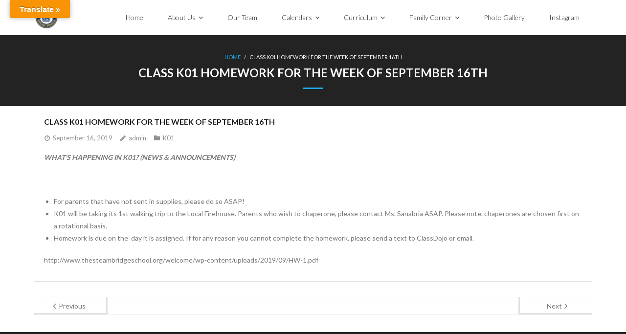

--- FILE ---
content_type: text/html; charset=UTF-8
request_url: https://www.thesteambridgeschool.org/class-k01-homework-for-the-week-of-september-16th/
body_size: 12176
content:
<!DOCTYPE html>

<html lang="en-US">
<head>
<meta charset="UTF-8" />
<meta name="viewport" content="width=device-width" />
<link rel="profile" href="//gmpg.org/xfn/11" />
<link rel="pingback" href="" />

<title>Class K01 Homework for the week of September 16th &#8211; Full STEAM ahead over the Bridge to Success</title>
<meta name='robots' content='max-image-preview:large' />
<link rel='dns-prefetch' href='//translate.google.com' />
<link rel='dns-prefetch' href='//fonts.googleapis.com' />
<link rel="alternate" type="text/calendar" title="Full STEAM ahead over the Bridge to Success &raquo; iCal Feed" href="https://www.thesteambridgeschool.org/events/?ical=1" />
<script type="text/javascript">
/* <![CDATA[ */
window._wpemojiSettings = {"baseUrl":"https:\/\/s.w.org\/images\/core\/emoji\/14.0.0\/72x72\/","ext":".png","svgUrl":"https:\/\/s.w.org\/images\/core\/emoji\/14.0.0\/svg\/","svgExt":".svg","source":{"concatemoji":"https:\/\/www.thesteambridgeschool.org\/wp-includes\/js\/wp-emoji-release.min.js?ver=6.4.3"}};
/*! This file is auto-generated */
!function(i,n){var o,s,e;function c(e){try{var t={supportTests:e,timestamp:(new Date).valueOf()};sessionStorage.setItem(o,JSON.stringify(t))}catch(e){}}function p(e,t,n){e.clearRect(0,0,e.canvas.width,e.canvas.height),e.fillText(t,0,0);var t=new Uint32Array(e.getImageData(0,0,e.canvas.width,e.canvas.height).data),r=(e.clearRect(0,0,e.canvas.width,e.canvas.height),e.fillText(n,0,0),new Uint32Array(e.getImageData(0,0,e.canvas.width,e.canvas.height).data));return t.every(function(e,t){return e===r[t]})}function u(e,t,n){switch(t){case"flag":return n(e,"\ud83c\udff3\ufe0f\u200d\u26a7\ufe0f","\ud83c\udff3\ufe0f\u200b\u26a7\ufe0f")?!1:!n(e,"\ud83c\uddfa\ud83c\uddf3","\ud83c\uddfa\u200b\ud83c\uddf3")&&!n(e,"\ud83c\udff4\udb40\udc67\udb40\udc62\udb40\udc65\udb40\udc6e\udb40\udc67\udb40\udc7f","\ud83c\udff4\u200b\udb40\udc67\u200b\udb40\udc62\u200b\udb40\udc65\u200b\udb40\udc6e\u200b\udb40\udc67\u200b\udb40\udc7f");case"emoji":return!n(e,"\ud83e\udef1\ud83c\udffb\u200d\ud83e\udef2\ud83c\udfff","\ud83e\udef1\ud83c\udffb\u200b\ud83e\udef2\ud83c\udfff")}return!1}function f(e,t,n){var r="undefined"!=typeof WorkerGlobalScope&&self instanceof WorkerGlobalScope?new OffscreenCanvas(300,150):i.createElement("canvas"),a=r.getContext("2d",{willReadFrequently:!0}),o=(a.textBaseline="top",a.font="600 32px Arial",{});return e.forEach(function(e){o[e]=t(a,e,n)}),o}function t(e){var t=i.createElement("script");t.src=e,t.defer=!0,i.head.appendChild(t)}"undefined"!=typeof Promise&&(o="wpEmojiSettingsSupports",s=["flag","emoji"],n.supports={everything:!0,everythingExceptFlag:!0},e=new Promise(function(e){i.addEventListener("DOMContentLoaded",e,{once:!0})}),new Promise(function(t){var n=function(){try{var e=JSON.parse(sessionStorage.getItem(o));if("object"==typeof e&&"number"==typeof e.timestamp&&(new Date).valueOf()<e.timestamp+604800&&"object"==typeof e.supportTests)return e.supportTests}catch(e){}return null}();if(!n){if("undefined"!=typeof Worker&&"undefined"!=typeof OffscreenCanvas&&"undefined"!=typeof URL&&URL.createObjectURL&&"undefined"!=typeof Blob)try{var e="postMessage("+f.toString()+"("+[JSON.stringify(s),u.toString(),p.toString()].join(",")+"));",r=new Blob([e],{type:"text/javascript"}),a=new Worker(URL.createObjectURL(r),{name:"wpTestEmojiSupports"});return void(a.onmessage=function(e){c(n=e.data),a.terminate(),t(n)})}catch(e){}c(n=f(s,u,p))}t(n)}).then(function(e){for(var t in e)n.supports[t]=e[t],n.supports.everything=n.supports.everything&&n.supports[t],"flag"!==t&&(n.supports.everythingExceptFlag=n.supports.everythingExceptFlag&&n.supports[t]);n.supports.everythingExceptFlag=n.supports.everythingExceptFlag&&!n.supports.flag,n.DOMReady=!1,n.readyCallback=function(){n.DOMReady=!0}}).then(function(){return e}).then(function(){var e;n.supports.everything||(n.readyCallback(),(e=n.source||{}).concatemoji?t(e.concatemoji):e.wpemoji&&e.twemoji&&(t(e.twemoji),t(e.wpemoji)))}))}((window,document),window._wpemojiSettings);
/* ]]> */
</script>
<link rel='stylesheet' id='pt-cv-public-style-css' href='https://www.thesteambridgeschool.org/wp-content/plugins/content-views-query-and-display-post-page/public/assets/css/cv.css?ver=4.1' type='text/css' media='all' />
<link rel='stylesheet' id='sbi_styles-css' href='https://www.thesteambridgeschool.org/wp-content/plugins/instagram-feed/css/sbi-styles.min.css?ver=6.9.0' type='text/css' media='all' />
<style id='wp-emoji-styles-inline-css' type='text/css'>

	img.wp-smiley, img.emoji {
		display: inline !important;
		border: none !important;
		box-shadow: none !important;
		height: 1em !important;
		width: 1em !important;
		margin: 0 0.07em !important;
		vertical-align: -0.1em !important;
		background: none !important;
		padding: 0 !important;
	}
</style>
<link rel='stylesheet' id='wp-block-library-css' href='https://www.thesteambridgeschool.org/wp-includes/css/dist/block-library/style.min.css?ver=6.4.3' type='text/css' media='all' />
<style id='classic-theme-styles-inline-css' type='text/css'>
/*! This file is auto-generated */
.wp-block-button__link{color:#fff;background-color:#32373c;border-radius:9999px;box-shadow:none;text-decoration:none;padding:calc(.667em + 2px) calc(1.333em + 2px);font-size:1.125em}.wp-block-file__button{background:#32373c;color:#fff;text-decoration:none}
</style>
<style id='global-styles-inline-css' type='text/css'>
body{--wp--preset--color--black: #000000;--wp--preset--color--cyan-bluish-gray: #abb8c3;--wp--preset--color--white: #ffffff;--wp--preset--color--pale-pink: #f78da7;--wp--preset--color--vivid-red: #cf2e2e;--wp--preset--color--luminous-vivid-orange: #ff6900;--wp--preset--color--luminous-vivid-amber: #fcb900;--wp--preset--color--light-green-cyan: #7bdcb5;--wp--preset--color--vivid-green-cyan: #00d084;--wp--preset--color--pale-cyan-blue: #8ed1fc;--wp--preset--color--vivid-cyan-blue: #0693e3;--wp--preset--color--vivid-purple: #9b51e0;--wp--preset--gradient--vivid-cyan-blue-to-vivid-purple: linear-gradient(135deg,rgba(6,147,227,1) 0%,rgb(155,81,224) 100%);--wp--preset--gradient--light-green-cyan-to-vivid-green-cyan: linear-gradient(135deg,rgb(122,220,180) 0%,rgb(0,208,130) 100%);--wp--preset--gradient--luminous-vivid-amber-to-luminous-vivid-orange: linear-gradient(135deg,rgba(252,185,0,1) 0%,rgba(255,105,0,1) 100%);--wp--preset--gradient--luminous-vivid-orange-to-vivid-red: linear-gradient(135deg,rgba(255,105,0,1) 0%,rgb(207,46,46) 100%);--wp--preset--gradient--very-light-gray-to-cyan-bluish-gray: linear-gradient(135deg,rgb(238,238,238) 0%,rgb(169,184,195) 100%);--wp--preset--gradient--cool-to-warm-spectrum: linear-gradient(135deg,rgb(74,234,220) 0%,rgb(151,120,209) 20%,rgb(207,42,186) 40%,rgb(238,44,130) 60%,rgb(251,105,98) 80%,rgb(254,248,76) 100%);--wp--preset--gradient--blush-light-purple: linear-gradient(135deg,rgb(255,206,236) 0%,rgb(152,150,240) 100%);--wp--preset--gradient--blush-bordeaux: linear-gradient(135deg,rgb(254,205,165) 0%,rgb(254,45,45) 50%,rgb(107,0,62) 100%);--wp--preset--gradient--luminous-dusk: linear-gradient(135deg,rgb(255,203,112) 0%,rgb(199,81,192) 50%,rgb(65,88,208) 100%);--wp--preset--gradient--pale-ocean: linear-gradient(135deg,rgb(255,245,203) 0%,rgb(182,227,212) 50%,rgb(51,167,181) 100%);--wp--preset--gradient--electric-grass: linear-gradient(135deg,rgb(202,248,128) 0%,rgb(113,206,126) 100%);--wp--preset--gradient--midnight: linear-gradient(135deg,rgb(2,3,129) 0%,rgb(40,116,252) 100%);--wp--preset--font-size--small: 13px;--wp--preset--font-size--medium: 20px;--wp--preset--font-size--large: 36px;--wp--preset--font-size--x-large: 42px;--wp--preset--spacing--20: 0.44rem;--wp--preset--spacing--30: 0.67rem;--wp--preset--spacing--40: 1rem;--wp--preset--spacing--50: 1.5rem;--wp--preset--spacing--60: 2.25rem;--wp--preset--spacing--70: 3.38rem;--wp--preset--spacing--80: 5.06rem;--wp--preset--shadow--natural: 6px 6px 9px rgba(0, 0, 0, 0.2);--wp--preset--shadow--deep: 12px 12px 50px rgba(0, 0, 0, 0.4);--wp--preset--shadow--sharp: 6px 6px 0px rgba(0, 0, 0, 0.2);--wp--preset--shadow--outlined: 6px 6px 0px -3px rgba(255, 255, 255, 1), 6px 6px rgba(0, 0, 0, 1);--wp--preset--shadow--crisp: 6px 6px 0px rgba(0, 0, 0, 1);}:where(.is-layout-flex){gap: 0.5em;}:where(.is-layout-grid){gap: 0.5em;}body .is-layout-flow > .alignleft{float: left;margin-inline-start: 0;margin-inline-end: 2em;}body .is-layout-flow > .alignright{float: right;margin-inline-start: 2em;margin-inline-end: 0;}body .is-layout-flow > .aligncenter{margin-left: auto !important;margin-right: auto !important;}body .is-layout-constrained > .alignleft{float: left;margin-inline-start: 0;margin-inline-end: 2em;}body .is-layout-constrained > .alignright{float: right;margin-inline-start: 2em;margin-inline-end: 0;}body .is-layout-constrained > .aligncenter{margin-left: auto !important;margin-right: auto !important;}body .is-layout-constrained > :where(:not(.alignleft):not(.alignright):not(.alignfull)){max-width: var(--wp--style--global--content-size);margin-left: auto !important;margin-right: auto !important;}body .is-layout-constrained > .alignwide{max-width: var(--wp--style--global--wide-size);}body .is-layout-flex{display: flex;}body .is-layout-flex{flex-wrap: wrap;align-items: center;}body .is-layout-flex > *{margin: 0;}body .is-layout-grid{display: grid;}body .is-layout-grid > *{margin: 0;}:where(.wp-block-columns.is-layout-flex){gap: 2em;}:where(.wp-block-columns.is-layout-grid){gap: 2em;}:where(.wp-block-post-template.is-layout-flex){gap: 1.25em;}:where(.wp-block-post-template.is-layout-grid){gap: 1.25em;}.has-black-color{color: var(--wp--preset--color--black) !important;}.has-cyan-bluish-gray-color{color: var(--wp--preset--color--cyan-bluish-gray) !important;}.has-white-color{color: var(--wp--preset--color--white) !important;}.has-pale-pink-color{color: var(--wp--preset--color--pale-pink) !important;}.has-vivid-red-color{color: var(--wp--preset--color--vivid-red) !important;}.has-luminous-vivid-orange-color{color: var(--wp--preset--color--luminous-vivid-orange) !important;}.has-luminous-vivid-amber-color{color: var(--wp--preset--color--luminous-vivid-amber) !important;}.has-light-green-cyan-color{color: var(--wp--preset--color--light-green-cyan) !important;}.has-vivid-green-cyan-color{color: var(--wp--preset--color--vivid-green-cyan) !important;}.has-pale-cyan-blue-color{color: var(--wp--preset--color--pale-cyan-blue) !important;}.has-vivid-cyan-blue-color{color: var(--wp--preset--color--vivid-cyan-blue) !important;}.has-vivid-purple-color{color: var(--wp--preset--color--vivid-purple) !important;}.has-black-background-color{background-color: var(--wp--preset--color--black) !important;}.has-cyan-bluish-gray-background-color{background-color: var(--wp--preset--color--cyan-bluish-gray) !important;}.has-white-background-color{background-color: var(--wp--preset--color--white) !important;}.has-pale-pink-background-color{background-color: var(--wp--preset--color--pale-pink) !important;}.has-vivid-red-background-color{background-color: var(--wp--preset--color--vivid-red) !important;}.has-luminous-vivid-orange-background-color{background-color: var(--wp--preset--color--luminous-vivid-orange) !important;}.has-luminous-vivid-amber-background-color{background-color: var(--wp--preset--color--luminous-vivid-amber) !important;}.has-light-green-cyan-background-color{background-color: var(--wp--preset--color--light-green-cyan) !important;}.has-vivid-green-cyan-background-color{background-color: var(--wp--preset--color--vivid-green-cyan) !important;}.has-pale-cyan-blue-background-color{background-color: var(--wp--preset--color--pale-cyan-blue) !important;}.has-vivid-cyan-blue-background-color{background-color: var(--wp--preset--color--vivid-cyan-blue) !important;}.has-vivid-purple-background-color{background-color: var(--wp--preset--color--vivid-purple) !important;}.has-black-border-color{border-color: var(--wp--preset--color--black) !important;}.has-cyan-bluish-gray-border-color{border-color: var(--wp--preset--color--cyan-bluish-gray) !important;}.has-white-border-color{border-color: var(--wp--preset--color--white) !important;}.has-pale-pink-border-color{border-color: var(--wp--preset--color--pale-pink) !important;}.has-vivid-red-border-color{border-color: var(--wp--preset--color--vivid-red) !important;}.has-luminous-vivid-orange-border-color{border-color: var(--wp--preset--color--luminous-vivid-orange) !important;}.has-luminous-vivid-amber-border-color{border-color: var(--wp--preset--color--luminous-vivid-amber) !important;}.has-light-green-cyan-border-color{border-color: var(--wp--preset--color--light-green-cyan) !important;}.has-vivid-green-cyan-border-color{border-color: var(--wp--preset--color--vivid-green-cyan) !important;}.has-pale-cyan-blue-border-color{border-color: var(--wp--preset--color--pale-cyan-blue) !important;}.has-vivid-cyan-blue-border-color{border-color: var(--wp--preset--color--vivid-cyan-blue) !important;}.has-vivid-purple-border-color{border-color: var(--wp--preset--color--vivid-purple) !important;}.has-vivid-cyan-blue-to-vivid-purple-gradient-background{background: var(--wp--preset--gradient--vivid-cyan-blue-to-vivid-purple) !important;}.has-light-green-cyan-to-vivid-green-cyan-gradient-background{background: var(--wp--preset--gradient--light-green-cyan-to-vivid-green-cyan) !important;}.has-luminous-vivid-amber-to-luminous-vivid-orange-gradient-background{background: var(--wp--preset--gradient--luminous-vivid-amber-to-luminous-vivid-orange) !important;}.has-luminous-vivid-orange-to-vivid-red-gradient-background{background: var(--wp--preset--gradient--luminous-vivid-orange-to-vivid-red) !important;}.has-very-light-gray-to-cyan-bluish-gray-gradient-background{background: var(--wp--preset--gradient--very-light-gray-to-cyan-bluish-gray) !important;}.has-cool-to-warm-spectrum-gradient-background{background: var(--wp--preset--gradient--cool-to-warm-spectrum) !important;}.has-blush-light-purple-gradient-background{background: var(--wp--preset--gradient--blush-light-purple) !important;}.has-blush-bordeaux-gradient-background{background: var(--wp--preset--gradient--blush-bordeaux) !important;}.has-luminous-dusk-gradient-background{background: var(--wp--preset--gradient--luminous-dusk) !important;}.has-pale-ocean-gradient-background{background: var(--wp--preset--gradient--pale-ocean) !important;}.has-electric-grass-gradient-background{background: var(--wp--preset--gradient--electric-grass) !important;}.has-midnight-gradient-background{background: var(--wp--preset--gradient--midnight) !important;}.has-small-font-size{font-size: var(--wp--preset--font-size--small) !important;}.has-medium-font-size{font-size: var(--wp--preset--font-size--medium) !important;}.has-large-font-size{font-size: var(--wp--preset--font-size--large) !important;}.has-x-large-font-size{font-size: var(--wp--preset--font-size--x-large) !important;}
.wp-block-navigation a:where(:not(.wp-element-button)){color: inherit;}
:where(.wp-block-post-template.is-layout-flex){gap: 1.25em;}:where(.wp-block-post-template.is-layout-grid){gap: 1.25em;}
:where(.wp-block-columns.is-layout-flex){gap: 2em;}:where(.wp-block-columns.is-layout-grid){gap: 2em;}
.wp-block-pullquote{font-size: 1.5em;line-height: 1.6;}
</style>
<link rel='stylesheet' id='cvw-pb-animation-styles-css' href='https://www.thesteambridgeschool.org/wp-content/plugins/cvw-pb-animation/aos.css?ver=6.4.3' type='text/css' media='all' />
<link rel='stylesheet' id='finalTilesGallery_stylesheet-css' href='https://www.thesteambridgeschool.org/wp-content/plugins/final-tiles-grid-gallery-lite/scripts/ftg.css?ver=3.6.4' type='text/css' media='all' />
<link rel='stylesheet' id='fontawesome_stylesheet-css' href='https://www.thesteambridgeschool.org/wp-content/plugins/final-tiles-grid-gallery-lite/fonts/font-awesome/css/font-awesome.min.css?ver=6.4.3' type='text/css' media='all' />
<link rel='stylesheet' id='google-language-translator-css' href='https://www.thesteambridgeschool.org/wp-content/plugins/google-language-translator/css/style.css?ver=6.0.20' type='text/css' media='' />
<link rel='stylesheet' id='glt-toolbar-styles-css' href='https://www.thesteambridgeschool.org/wp-content/plugins/google-language-translator/css/toolbar.css?ver=6.0.20' type='text/css' media='' />
<link rel='stylesheet' id='wpsm_team_b-font-awesome-front-css' href='https://www.thesteambridgeschool.org/wp-content/plugins/team-builder/assets/css/font-awesome/css/font-awesome.min.css?ver=6.4.3' type='text/css' media='all' />
<link rel='stylesheet' id='wpsm_team_b_bootstrap-front-css' href='https://www.thesteambridgeschool.org/wp-content/plugins/team-builder/assets/css/bootstrap-front.css?ver=6.4.3' type='text/css' media='all' />
<link rel='stylesheet' id='wpsm_team_b_team-css' href='https://www.thesteambridgeschool.org/wp-content/plugins/team-builder/assets/css/team.css?ver=6.4.3' type='text/css' media='all' />
<link rel='stylesheet' id='wpsm_team_b_owl_carousel_min_css-css' href='https://www.thesteambridgeschool.org/wp-content/plugins/team-builder/assets/css/owl.carousel.min.css?ver=6.4.3' type='text/css' media='all' />
<link rel='stylesheet' id='thinkup-google-fonts-css' href='//fonts.googleapis.com/css?family=Lato%3A300%2C400%2C600%2C700&#038;subset=latin%2Clatin-ext' type='text/css' media='all' />
<link rel='stylesheet' id='prettyPhoto-css' href='https://www.thesteambridgeschool.org/wp-content/themes/melos/lib/extentions/prettyPhoto/css/prettyPhoto.css?ver=3.1.6' type='text/css' media='all' />
<link rel='stylesheet' id='thinkup-bootstrap-css' href='https://www.thesteambridgeschool.org/wp-content/themes/melos/lib/extentions/bootstrap/css/bootstrap.min.css?ver=2.3.2' type='text/css' media='all' />
<link rel='stylesheet' id='dashicons-css' href='https://www.thesteambridgeschool.org/wp-includes/css/dashicons.min.css?ver=6.4.3' type='text/css' media='all' />
<link rel='stylesheet' id='font-awesome-css' href='https://www.thesteambridgeschool.org/wp-content/themes/melos/lib/extentions/font-awesome/css/font-awesome.min.css?ver=4.7.0' type='text/css' media='all' />
<link rel='stylesheet' id='thinkup-shortcodes-css' href='https://www.thesteambridgeschool.org/wp-content/themes/melos/styles/style-shortcodes.css?ver=1.3.12' type='text/css' media='all' />
<link rel='stylesheet' id='thinkup-style-css' href='https://www.thesteambridgeschool.org/wp-content/themes/melos/style.css?ver=1.3.12' type='text/css' media='all' />
<link rel='stylesheet' id='thinkup-responsive-css' href='https://www.thesteambridgeschool.org/wp-content/themes/melos/styles/style-responsive.css?ver=1.3.12' type='text/css' media='all' />
<script type="text/javascript" src="https://www.thesteambridgeschool.org/wp-includes/js/jquery/jquery.min.js?ver=3.7.1" id="jquery-core-js"></script>
<script type="text/javascript" src="https://www.thesteambridgeschool.org/wp-includes/js/jquery/jquery-migrate.min.js?ver=3.4.1" id="jquery-migrate-js"></script>
<script type="text/javascript" src="https://www.thesteambridgeschool.org/wp-content/plugins/team-builder/assets/js/owl.carousel.min.js?ver=6.4.3" id="wpsm_team_b_owl_carousel_min_js-js"></script>
<link rel="https://api.w.org/" href="https://www.thesteambridgeschool.org/wp-json/" /><link rel="alternate" type="application/json" href="https://www.thesteambridgeschool.org/wp-json/wp/v2/posts/2364" /><meta name="generator" content="WordPress 6.4.3" />
<link rel="canonical" href="https://www.thesteambridgeschool.org/class-k01-homework-for-the-week-of-september-16th/" />
<link rel='shortlink' href='https://www.thesteambridgeschool.org/?p=2364' />
<link rel="alternate" type="application/json+oembed" href="https://www.thesteambridgeschool.org/wp-json/oembed/1.0/embed?url=https%3A%2F%2Fwww.thesteambridgeschool.org%2Fclass-k01-homework-for-the-week-of-september-16th%2F" />
<link rel="alternate" type="text/xml+oembed" href="https://www.thesteambridgeschool.org/wp-json/oembed/1.0/embed?url=https%3A%2F%2Fwww.thesteambridgeschool.org%2Fclass-k01-homework-for-the-week-of-september-16th%2F&#038;format=xml" />
<style>p.hello{font-size:12px;color:darkgray;}#google_language_translator,#flags{text-align:left;}#google_language_translator{clear:both;}#flags{width:165px;}#flags a{display:inline-block;margin-right:2px;}#google_language_translator{width:auto!important;}div.skiptranslate.goog-te-gadget{display:inline!important;}.goog-tooltip{display: none!important;}.goog-tooltip:hover{display: none!important;}.goog-text-highlight{background-color:transparent!important;border:none!important;box-shadow:none!important;}#google_language_translator select.goog-te-combo{color:#32373c;}#google_language_translator{color:transparent;}body{top:0px!important;}#goog-gt-{display:none!important;}font font{background-color:transparent!important;box-shadow:none!important;position:initial!important;}#glt-translate-trigger{bottom:auto;top:0;left:20px;right:auto;}.tool-container.tool-top{top:50px!important;bottom:auto!important;}.tool-container.tool-top .arrow{border-color:transparent transparent #d0cbcb;top:-14px;}#glt-translate-trigger > span{color:#ffffff;}#glt-translate-trigger{background:#f89406;}.goog-te-gadget .goog-te-combo{width:100%;}</style>			<!-- DO NOT COPY THIS SNIPPET! Start of Page Analytics Tracking for HubSpot WordPress plugin v11.3.6-->
			<script class="hsq-set-content-id" data-content-id="blog-post">
				var _hsq = _hsq || [];
				_hsq.push(["setContentType", "blog-post"]);
			</script>
			<!-- DO NOT COPY THIS SNIPPET! End of Page Analytics Tracking for HubSpot WordPress plugin -->
			<meta name="tec-api-version" content="v1"><meta name="tec-api-origin" content="https://www.thesteambridgeschool.org"><link rel="alternate" href="https://www.thesteambridgeschool.org/wp-json/tribe/events/v1/" /><link href='//fonts.googleapis.com/css?family=Playfair+Display:400,700,900|Lora:400,700|Open+Sans:400,300,700|Oswald:700,300|Roboto:400,700,300|Signika:400,700,300' rel='stylesheet' type='text/css'><link rel="icon" href="https://www.thesteambridgeschool.org/wp-content/uploads/2025/07/cropped-Screenshot-2025-07-07-at-11.47.25 AM-1-32x32.png" sizes="32x32" />
<link rel="icon" href="https://www.thesteambridgeschool.org/wp-content/uploads/2025/07/cropped-Screenshot-2025-07-07-at-11.47.25 AM-1-192x192.png" sizes="192x192" />
<link rel="apple-touch-icon" href="https://www.thesteambridgeschool.org/wp-content/uploads/2025/07/cropped-Screenshot-2025-07-07-at-11.47.25 AM-1-180x180.png" />
<meta name="msapplication-TileImage" content="https://www.thesteambridgeschool.org/wp-content/uploads/2025/07/cropped-Screenshot-2025-07-07-at-11.47.25 AM-1-270x270.png" />
		<style type="text/css" id="wp-custom-css">
			#body-core {
background: #fff;
min-width: 320px;
}

#body-core #main-core > article {
background: #FFF;
border-bottom: 3px solid #e2e2e2;
padding: 0px;
margin-bottom: 30px;
}

#header .menu > li.menu-hover > a, #header .menu > li.current_page_item > a, #header .menu > li.current-menu-item > a, #header .menu > li.current-menu-ancestor > a, #header .menu > li > a:hover, #header-sticky .menu > li.menu-hover > a, #header-sticky .menu > li.current_page_item > a, #header-sticky .menu > li.current-menu-item > a, #header-sticky .menu > li.current-menu-ancestor > a, #header-sticky .menu > li > a:hover {
color: #333;
background: #fff;
border-top: 2px solid #545;
}

#content {
clear: both;
margin: 0;
padding: 0px 10px;
}

a{
	color:#666;
	
}

.pt-cv-view .pt-cv-ifield {
    margin-bottom: 0!important;
    color: #fff;
}

#sb_instagram .sb_instagram_header .sbi_header_text.sbi_no_bio h3 {
    padding-top: 9px!important;
    color: #fff;
}

.event-list .startdate, .event-list .enddate {
    text-align: center;
    width: 3.2em;
    border-radius: 5px;
    color: #000;
    background-color:#dee;
}
.pt-cv-wrapper .btn-success {
    color: #fff;
    background-color: #132A13;
    border-color: #132A13;
}

#content a {
    text-decoration: none;
}		</style>
		</head>

<body class="post-template-default single single-post postid-2364 single-format-standard wp-custom-logo tribe-no-js layout-sidebar-none layout-responsive pre-header-style1 header-style1">
<div id="body-core" class="hfeed site">

	<a class="skip-link screen-reader-text" href="#content">Skip to content</a>
	<!-- .skip-link -->

	<header>
	<div id="site-header">

			
		<div id="pre-header">
		<div class="wrap-safari">
		<div id="pre-header-core" class="main-navigation">
  
			
			
			
		</div>
		</div>
		</div>
		<!-- #pre-header -->

				<div id="header">
		<div id="header-core">

			
			<div id="logo">
			<a href="https://www.thesteambridgeschool.org/" class="custom-logo-link" rel="home"><img width="206" height="204" src="https://www.thesteambridgeschool.org/wp-content/uploads/2025/12/thumbnail_new-emblem.png" class="custom-logo" alt="Full STEAM ahead over the Bridge to Success" decoding="async" srcset="https://www.thesteambridgeschool.org/wp-content/uploads/2025/12/thumbnail_new-emblem.png 206w, https://www.thesteambridgeschool.org/wp-content/uploads/2025/12/thumbnail_new-emblem-150x150.png 150w, https://www.thesteambridgeschool.org/wp-content/uploads/2025/12/thumbnail_new-emblem-120x120.png 120w, https://www.thesteambridgeschool.org/wp-content/uploads/2025/12/thumbnail_new-emblem-105x105.png 105w" sizes="(max-width: 206px) 100vw, 206px" /></a>			</div>

			
			<div id="header-links" class="main-navigation">
			<div id="header-links-inner" class="header-links">

				<ul id="menu-main" class="menu"><li id="menu-item-20" class="menu-item menu-item-type-post_type menu-item-object-page menu-item-home"><a href="https://www.thesteambridgeschool.org/"><span>Home</span></a></li>
<li id="menu-item-219" class="menu-item menu-item-type-post_type menu-item-object-page menu-item-has-children"><a href="https://www.thesteambridgeschool.org/about/"><span>About Us</span></a>
<ul class="sub-menu">
	<li id="menu-item-114" class="menu-item menu-item-type-post_type menu-item-object-page"><a href="https://www.thesteambridgeschool.org/contact-us/">Contact Us</a></li>
</ul>
</li>
<li id="menu-item-3528" class="menu-item menu-item-type-post_type menu-item-object-page"><a href="https://www.thesteambridgeschool.org/our-team/"><span>Our Team</span></a></li>
<li id="menu-item-3503" class="menu-item menu-item-type-custom menu-item-object-custom menu-item-has-children"><a href="#"><span>Calendars</span></a>
<ul class="sub-menu">
	<li id="menu-item-108" class="menu-item menu-item-type-post_type menu-item-object-page"><a href="https://www.thesteambridgeschool.org/nyc-calendar/">NYC Calendar</a></li>
	<li id="menu-item-2974" class="menu-item menu-item-type-custom menu-item-object-custom"><a target="_blank" href="#">School Calendar</a></li>
</ul>
</li>
<li id="menu-item-3502" class="menu-item menu-item-type-custom menu-item-object-custom menu-item-has-children"><a href="#"><span>Curriculum</span></a>
<ul class="sub-menu">
	<li id="menu-item-3535" class="menu-item menu-item-type-post_type menu-item-object-page"><a href="https://www.thesteambridgeschool.org/specials/">Specials</a></li>
	<li id="menu-item-3536" class="menu-item menu-item-type-post_type menu-item-object-page"><a href="https://www.thesteambridgeschool.org/math/">Math</a></li>
	<li id="menu-item-3537" class="menu-item menu-item-type-post_type menu-item-object-page"><a href="https://www.thesteambridgeschool.org/ela/">ELA</a></li>
</ul>
</li>
<li id="menu-item-21" class="menu-item menu-item-type-post_type menu-item-object-page menu-item-has-children"><a href="https://www.thesteambridgeschool.org/parent/"><span>Family Corner</span></a>
<ul class="sub-menu">
	<li id="menu-item-3676" class="menu-item menu-item-type-post_type menu-item-object-page"><a href="https://www.thesteambridgeschool.org/family-handbook/">Family Handbook</a></li>
	<li id="menu-item-3566" class="menu-item menu-item-type-custom menu-item-object-custom"><a href="#">Parent Coordinators Corner</a></li>
	<li id="menu-item-3581" class="menu-item menu-item-type-post_type menu-item-object-page"><a href="https://www.thesteambridgeschool.org/school-leadership-team/">SLT</a></li>
	<li id="menu-item-2826" class="menu-item menu-item-type-custom menu-item-object-custom menu-item-has-children"><a href="#">Submit a ticket</a>
	<ul class="sub-menu">
		<li id="menu-item-2948" class="menu-item menu-item-type-post_type menu-item-object-page"><a href="https://www.thesteambridgeschool.org/parent-helpdesk/">Parent Helpdesk</a></li>
		<li id="menu-item-2947" class="menu-item menu-item-type-post_type menu-item-object-page"><a href="https://www.thesteambridgeschool.org/staff-ticket-system/">Staff Ticket System</a></li>
	</ul>
</li>
	<li id="menu-item-3350" class="menu-item menu-item-type-custom menu-item-object-custom menu-item-has-children"><a href="https://drive.google.com/drive/folders/1yQOZU1pxa7d0SdKaMiV8fUHq9V2_Kywx?usp=sharing">Resource Folder</a>
	<ul class="sub-menu">
		<li id="menu-item-3106" class="menu-item menu-item-type-custom menu-item-object-custom"><a href="https://sites.google.com/schools.nyc.gov/resourceguide/home?authuser=2">Parent Resource Guide</a></li>
		<li id="menu-item-2920" class="menu-item menu-item-type-custom menu-item-object-custom"><a href="https://www.foodbanknyc.org/get-help/">Food Bank</a></li>
		<li id="menu-item-2918" class="menu-item menu-item-type-custom menu-item-object-custom"><a href="https://www.unlocal.org/wp-content/uploads/2020/03/1.-Food-Resources-5-boroughs.pdf">Food Pantry 1</a></li>
		<li id="menu-item-2919" class="menu-item menu-item-type-custom menu-item-object-custom"><a href="https://www.foodpantries.org/">Food Panty 2</a></li>
	</ul>
</li>
	<li id="menu-item-170" class="menu-item menu-item-type-post_type menu-item-object-page menu-item-has-children"><a href="https://www.thesteambridgeschool.org/helpful-websites/">Helpful Websites</a>
	<ul class="sub-menu">
		<li id="menu-item-2637" class="menu-item menu-item-type-custom menu-item-object-custom"><a href="https://idpcloud.nycenet.edu/usc/applications">TeachHub</a></li>
	</ul>
</li>
	<li id="menu-item-3341" class="menu-item menu-item-type-custom menu-item-object-custom menu-item-has-children"><a href="#">Policies</a>
	<ul class="sub-menu">
		<li id="menu-item-3675" class="menu-item menu-item-type-post_type menu-item-object-page"><a href="https://www.thesteambridgeschool.org/attendance-policy/">Attendance Policy</a></li>
		<li id="menu-item-3111" class="menu-item menu-item-type-post_type menu-item-object-page"><a href="https://www.thesteambridgeschool.org/grading-policy/">Grading Policy</a></li>
		<li id="menu-item-3342" class="menu-item menu-item-type-post_type menu-item-object-page"><a href="https://www.thesteambridgeschool.org/inclusion-policy/">Inclusion Policy</a></li>
	</ul>
</li>
</ul>
</li>
<li id="menu-item-3570" class="menu-item menu-item-type-post_type menu-item-object-page"><a href="https://www.thesteambridgeschool.org/photo-gallery/"><span>Photo Gallery</span></a></li>
<li id="menu-item-3519" class="menu-item menu-item-type-custom menu-item-object-custom"><a href="https://www.instagram.com/ps481/"><span>Instagram</span></a></li>
</ul>				
				
			</div>
			</div>
			<!-- #header-links .main-navigation -->
 	
			<div id="header-nav"><a class="btn-navbar collapsed" data-toggle="collapse" data-target=".nav-collapse" tabindex="0"><span class="icon-bar"></span><span class="icon-bar"></span><span class="icon-bar"></span></a></div>
		</div>
		</div>
		<!-- #header -->

		<div id="header-responsive"><div id="header-responsive-inner" class="responsive-links nav-collapse collapse"><ul id="menu-main-1" class=""><li id="res-menu-item-20" class="menu-item menu-item-type-post_type menu-item-object-page menu-item-home"><a href="https://www.thesteambridgeschool.org/"><span>Home</span></a></li>
<li id="res-menu-item-219" class="menu-item menu-item-type-post_type menu-item-object-page menu-item-has-children"><a href="https://www.thesteambridgeschool.org/about/"><span>About Us</span></a>
<ul class="sub-menu">
	<li id="res-menu-item-114" class="menu-item menu-item-type-post_type menu-item-object-page"><a href="https://www.thesteambridgeschool.org/contact-us/">&#45; Contact Us</a></li>
</ul>
</li>
<li id="res-menu-item-3528" class="menu-item menu-item-type-post_type menu-item-object-page"><a href="https://www.thesteambridgeschool.org/our-team/"><span>Our Team</span></a></li>
<li id="res-menu-item-3503" class="menu-item menu-item-type-custom menu-item-object-custom menu-item-has-children"><a href="#"><span>Calendars</span></a>
<ul class="sub-menu">
	<li id="res-menu-item-108" class="menu-item menu-item-type-post_type menu-item-object-page"><a href="https://www.thesteambridgeschool.org/nyc-calendar/">&#45; NYC Calendar</a></li>
	<li id="res-menu-item-2974" class="menu-item menu-item-type-custom menu-item-object-custom"><a target="_blank" href="#">&#45; School Calendar</a></li>
</ul>
</li>
<li id="res-menu-item-3502" class="menu-item menu-item-type-custom menu-item-object-custom menu-item-has-children"><a href="#"><span>Curriculum</span></a>
<ul class="sub-menu">
	<li id="res-menu-item-3535" class="menu-item menu-item-type-post_type menu-item-object-page"><a href="https://www.thesteambridgeschool.org/specials/">&#45; Specials</a></li>
	<li id="res-menu-item-3536" class="menu-item menu-item-type-post_type menu-item-object-page"><a href="https://www.thesteambridgeschool.org/math/">&#45; Math</a></li>
	<li id="res-menu-item-3537" class="menu-item menu-item-type-post_type menu-item-object-page"><a href="https://www.thesteambridgeschool.org/ela/">&#45; ELA</a></li>
</ul>
</li>
<li id="res-menu-item-21" class="menu-item menu-item-type-post_type menu-item-object-page menu-item-has-children"><a href="https://www.thesteambridgeschool.org/parent/"><span>Family Corner</span></a>
<ul class="sub-menu">
	<li id="res-menu-item-3676" class="menu-item menu-item-type-post_type menu-item-object-page"><a href="https://www.thesteambridgeschool.org/family-handbook/">&#45; Family Handbook</a></li>
	<li id="res-menu-item-3566" class="menu-item menu-item-type-custom menu-item-object-custom"><a href="#">&#45; Parent Coordinators Corner</a></li>
	<li id="res-menu-item-3581" class="menu-item menu-item-type-post_type menu-item-object-page"><a href="https://www.thesteambridgeschool.org/school-leadership-team/">&#45; SLT</a></li>
	<li id="res-menu-item-2826" class="menu-item menu-item-type-custom menu-item-object-custom menu-item-has-children"><a href="#">&#45; Submit a ticket</a>
	<ul class="sub-menu">
		<li id="res-menu-item-2948" class="menu-item menu-item-type-post_type menu-item-object-page"><a href="https://www.thesteambridgeschool.org/parent-helpdesk/">&#45; &#45; Parent Helpdesk</a></li>
		<li id="res-menu-item-2947" class="menu-item menu-item-type-post_type menu-item-object-page"><a href="https://www.thesteambridgeschool.org/staff-ticket-system/">&#45; &#45; Staff Ticket System</a></li>
	</ul>
</li>
	<li id="res-menu-item-3350" class="menu-item menu-item-type-custom menu-item-object-custom menu-item-has-children"><a href="https://drive.google.com/drive/folders/1yQOZU1pxa7d0SdKaMiV8fUHq9V2_Kywx?usp=sharing">&#45; Resource Folder</a>
	<ul class="sub-menu">
		<li id="res-menu-item-3106" class="menu-item menu-item-type-custom menu-item-object-custom"><a href="https://sites.google.com/schools.nyc.gov/resourceguide/home?authuser=2">&#45; &#45; Parent Resource Guide</a></li>
		<li id="res-menu-item-2920" class="menu-item menu-item-type-custom menu-item-object-custom"><a href="https://www.foodbanknyc.org/get-help/">&#45; &#45; Food Bank</a></li>
		<li id="res-menu-item-2918" class="menu-item menu-item-type-custom menu-item-object-custom"><a href="https://www.unlocal.org/wp-content/uploads/2020/03/1.-Food-Resources-5-boroughs.pdf">&#45; &#45; Food Pantry 1</a></li>
		<li id="res-menu-item-2919" class="menu-item menu-item-type-custom menu-item-object-custom"><a href="https://www.foodpantries.org/">&#45; &#45; Food Panty 2</a></li>
	</ul>
</li>
	<li id="res-menu-item-170" class="menu-item menu-item-type-post_type menu-item-object-page menu-item-has-children"><a href="https://www.thesteambridgeschool.org/helpful-websites/">&#45; Helpful Websites</a>
	<ul class="sub-menu">
		<li id="res-menu-item-2637" class="menu-item menu-item-type-custom menu-item-object-custom"><a href="https://idpcloud.nycenet.edu/usc/applications">&#45; &#45; TeachHub</a></li>
	</ul>
</li>
	<li id="res-menu-item-3341" class="menu-item menu-item-type-custom menu-item-object-custom menu-item-has-children"><a href="#">&#45; Policies</a>
	<ul class="sub-menu">
		<li id="res-menu-item-3675" class="menu-item menu-item-type-post_type menu-item-object-page"><a href="https://www.thesteambridgeschool.org/attendance-policy/">&#45; &#45; Attendance Policy</a></li>
		<li id="res-menu-item-3111" class="menu-item menu-item-type-post_type menu-item-object-page"><a href="https://www.thesteambridgeschool.org/grading-policy/">&#45; &#45; Grading Policy</a></li>
		<li id="res-menu-item-3342" class="menu-item menu-item-type-post_type menu-item-object-page"><a href="https://www.thesteambridgeschool.org/inclusion-policy/">&#45; &#45; Inclusion Policy</a></li>
	</ul>
</li>
</ul>
</li>
<li id="res-menu-item-3570" class="menu-item menu-item-type-post_type menu-item-object-page"><a href="https://www.thesteambridgeschool.org/photo-gallery/"><span>Photo Gallery</span></a></li>
<li id="res-menu-item-3519" class="menu-item menu-item-type-custom menu-item-object-custom"><a href="https://www.instagram.com/ps481/"><span>Instagram</span></a></li>
</ul></div></div>
		
		<div id="intro" class=""><div class="wrap-safari"><div id="intro-core"><div id="breadcrumbs"><div id="breadcrumbs-core"><a href="https://www.thesteambridgeschool.org/">Home</a><span class="delimiter"> / </span> Class K01 Homework for the week of September 16th</div></div><h1 class="page-title"><span>Class K01 Homework for the week of September 16th</span></h1></div></div></div>
		
		
		
	</div>


	</header>
	<!-- header -->

		
	<div id="content">
	<div id="content-core">

		<div id="main">
		<div id="main-core">
			
				
		<article id="post-2364" class="post-2364 post type-post status-publish format-standard hentry category-k01 format-nomedia">

				<header class="entry-header"><h3 class="post-title">Class K01 Homework for the week of September 16th</h3><div class="entry-meta"><span class="date"><a href="https://www.thesteambridgeschool.org/class-k01-homework-for-the-week-of-september-16th/" title="Class K01 Homework for the week of September 16th"><time datetime="2019-09-16T18:52:58+00:00"><span class="date-month">September 16, 2019</span></time></a></span><span class="author"><a href="https://www.thesteambridgeschool.org/author/admin/" title="View all posts by admin" rel="author">admin</a></span><span class="category"><a href="https://www.thesteambridgeschool.org/category/k01/" rel="category tag">K01</a></span></div><div class="clearboth"></div></header><!-- .entry-header -->
		<div class="entry-content">
			<p><b><i>WHAT’S HAPPENING IN K01? (NEWS &amp; ANNOUNCEMENTS)</i></b></p>
<p>&nbsp;</p>
<ul>
<li style="font-weight: 400;"><span style="font-weight: 400;">For parents that have not sent in supplies, please do so ASAP!</span></li>
<li style="font-weight: 400;"><span style="font-weight: 400;">K01 will be taking its 1st walking trip to the Local Firehouse. Parents who wish to chaperone, please contact Ms. Sanabria ASAP. Please note, chaperones are chosen first on a rotational basis.</span></li>
<li style="font-weight: 400;"><span style="font-weight: 400;">Homework is due on the  day it is assigned. If for any reason you cannot complete the homework, please send a text to ClassDojo or email.</span></li>
</ul>
<p>http://www.thesteambridgeschool.org/welcome/wp-content/uploads/2019/09/HW-1.pdf</p>
					</div><!-- .entry-content -->

		</article>

		<div class="clearboth"></div>
				
					<nav role="navigation" id="nav-below">
	
		<div class="nav-previous"><a href="https://www.thesteambridgeschool.org/class-102-homework-for-the-week-of-september-16th/" rel="prev"><span class="meta-icon"><i class="fa fa-angle-left fa-lg"></i></span><span class="meta-nav">Previous</span></a></div>		<div class="nav-next"><a href="https://www.thesteambridgeschool.org/class-102-homework-for-the-week-of-october-7th/" rel="next"><span class="meta-nav">Next</span><span class="meta-icon"><i class="fa fa-angle-right fa-lg"></i></span></a></div>
	
	</nav><!-- #nav-below -->
	
				
			

		</div><!-- #main-core -->
		</div><!-- #main -->
			</div>
	</div><!-- #content -->

	<footer>
		<div id="footer"><div id="footer-core" class="option3"><div id="footer-col1" class="widget-area"><aside class="widget widget_text">			<div class="textwidget"><ul>
<li><a href="/cdn-cgi/l/email-protection#d5b2a7bca3b0a7b4e1e795a6b6bdbabab9a6fbbbacb6fbb2baa3">Contact Principal</a></li>
<li><a href="/cdn-cgi/l/email-protection#d9bdb4bab5bcb8b7eaeb99aabab1b6b6b5aaf7b7a0baf7beb6af">Contact Assistant Principal</a></li>
<li><a href="/cdn-cgi/l/email-protection#cba7bbaaafa2a5f98bb8a8a3a4a4a7b8e5a5b2a8e5aca4bd">Contact Secretary</a></li>
<li><a href="/cdn-cgi/l/email-protection#c8a2bfa1a4a3a1a6bba7a6fc88bbaba0a7a7a4bbe6a6b1abe6afa7be">Contact Parent Coordinator</a></li>
</ul>
</div>
		</aside></div><div id="footer-col2" class="widget-area"><aside class="widget widget_text">			<div class="textwidget"><ul>
<li>Gidget Rivera, Principal</li>
<li>Dayne Mclean, Assistant Principal</li>
<li>Laila Padin, Secretary</li>
<li>Jaquada Wilkinson, Parent Coordinator</li>
</ul>
</div>
		</aside></div><div id="footer-col3" class="widget-area"><aside class="widget widget_text">			<div class="textwidget"><ul>
<li>1684 White Plains Road,</li>
<li>Bronx, NY 10462</li>
<li>Tel: (718)239- 5660</li>
<li>Fax: (718)239- 5665</li>
</ul>
</div>
		</aside></div></div></div><!-- #footer -->		
		<div id="sub-footer">
		<div id="sub-footer-core">
		
			<div class="copyright">
Developed by <a href="https://www.gloripub.com">Gloripub Solutions</a> | &copy Copyright 2015 	</div>
			<!-- .copyright -->

						<div id="footer-menu" class="sub-footer-links"><ul id="menu-footer" class="menu"><li id="menu-item-1855" class="menu-item menu-item-type-post_type menu-item-object-page menu-item-1855"><a href="https://www.thesteambridgeschool.org/contact-us/">Contact Us</a></li>
</ul></div>						<!-- #footer-menu -->

			
		</div>
		</div>
	</footer><!-- footer -->

</div><!-- #body-core -->

<div id="glt-translate-trigger"><span class="translate">Translate »</span></div><div id="glt-toolbar"></div><div id="flags" style="display:none" class="size18"><ul id="sortable" class="ui-sortable"><li id="Albanian"><a href="#" title="Albanian" class="nturl notranslate sq flag Albanian"></a></li><li id="Arabic"><a href="#" title="Arabic" class="nturl notranslate ar flag Arabic"></a></li><li id="Bengali"><a href="#" title="Bengali" class="nturl notranslate bn flag Bengali"></a></li><li id="English"><a href="#" title="English" class="nturl notranslate en flag united-states"></a></li><li id="French"><a href="#" title="French" class="nturl notranslate fr flag French"></a></li><li id="Hausa"><a href="#" title="Hausa" class="nturl notranslate ha flag Hausa"></a></li><li id="Spanish"><a href="#" title="Spanish" class="nturl notranslate es flag Spanish"></a></li><li id="Urdu"><a href="#" title="Urdu" class="nturl notranslate ur flag Urdu"></a></li></ul></div><div id='glt-footer'><div id="google_language_translator" class="default-language-en"></div></div><script data-cfasync="false" src="/cdn-cgi/scripts/5c5dd728/cloudflare-static/email-decode.min.js"></script><script>function GoogleLanguageTranslatorInit() { new google.translate.TranslateElement({pageLanguage: 'en', includedLanguages:'sq,ar,bn,en,fr,ha,es,ur', autoDisplay: false}, 'google_language_translator');}</script>		<script>
		( function ( body ) {
			'use strict';
			body.className = body.className.replace( /\btribe-no-js\b/, 'tribe-js' );
		} )( document.body );
		</script>
		<!-- Instagram Feed JS -->
<script type="text/javascript">
var sbiajaxurl = "https://www.thesteambridgeschool.org/wp-admin/admin-ajax.php";
</script>
<script> /* <![CDATA[ */var tribe_l10n_datatables = {"aria":{"sort_ascending":": activate to sort column ascending","sort_descending":": activate to sort column descending"},"length_menu":"Show _MENU_ entries","empty_table":"No data available in table","info":"Showing _START_ to _END_ of _TOTAL_ entries","info_empty":"Showing 0 to 0 of 0 entries","info_filtered":"(filtered from _MAX_ total entries)","zero_records":"No matching records found","search":"Search:","all_selected_text":"All items on this page were selected. ","select_all_link":"Select all pages","clear_selection":"Clear Selection.","pagination":{"all":"All","next":"Next","previous":"Previous"},"select":{"rows":{"0":"","_":": Selected %d rows","1":": Selected 1 row"}},"datepicker":{"dayNames":["Sunday","Monday","Tuesday","Wednesday","Thursday","Friday","Saturday"],"dayNamesShort":["Sun","Mon","Tue","Wed","Thu","Fri","Sat"],"dayNamesMin":["S","M","T","W","T","F","S"],"monthNames":["January","February","March","April","May","June","July","August","September","October","November","December"],"monthNamesShort":["January","February","March","April","May","June","July","August","September","October","November","December"],"monthNamesMin":["Jan","Feb","Mar","Apr","May","Jun","Jul","Aug","Sep","Oct","Nov","Dec"],"nextText":"Next","prevText":"Prev","currentText":"Today","closeText":"Done","today":"Today","clear":"Clear"}};/* ]]> */ </script><script type="text/javascript" id="pt-cv-content-views-script-js-extra">
/* <![CDATA[ */
var PT_CV_PUBLIC = {"_prefix":"pt-cv-","page_to_show":"5","_nonce":"d81efa8fcd","is_admin":"","is_mobile":"","ajaxurl":"https:\/\/www.thesteambridgeschool.org\/wp-admin\/admin-ajax.php","lang":"","loading_image_src":"data:image\/gif;base64,R0lGODlhDwAPALMPAMrKygwMDJOTkz09PZWVla+vr3p6euTk5M7OzuXl5TMzMwAAAJmZmWZmZszMzP\/\/\/yH\/[base64]\/wyVlamTi3nSdgwFNdhEJgTJoNyoB9ISYoQmdjiZPcj7EYCAeCF1gEDo4Dz2eIAAAh+QQFCgAPACwCAAAADQANAAAEM\/DJBxiYeLKdX3IJZT1FU0iIg2RNKx3OkZVnZ98ToRD4MyiDnkAh6BkNC0MvsAj0kMpHBAAh+QQFCgAPACwGAAAACQAPAAAEMDC59KpFDll73HkAA2wVY5KgiK5b0RRoI6MuzG6EQqCDMlSGheEhUAgqgUUAFRySIgAh+QQFCgAPACwCAAIADQANAAAEM\/DJKZNLND\/[base64]"};
var PT_CV_PAGINATION = {"first":"\u00ab","prev":"\u2039","next":"\u203a","last":"\u00bb","goto_first":"Go to first page","goto_prev":"Go to previous page","goto_next":"Go to next page","goto_last":"Go to last page","current_page":"Current page is","goto_page":"Go to page"};
/* ]]> */
</script>
<script type="text/javascript" src="https://www.thesteambridgeschool.org/wp-content/plugins/content-views-query-and-display-post-page/public/assets/js/cv.js?ver=4.1" id="pt-cv-content-views-script-js"></script>
<script type="text/javascript" src="https://www.thesteambridgeschool.org/wp-content/plugins/final-tiles-grid-gallery-lite/scripts/jquery.finalTilesGallery.js?ver=3.6.4" id="finalTilesGallery-js"></script>
<script type="text/javascript" src="https://www.thesteambridgeschool.org/wp-content/plugins/google-language-translator/js/scripts.js?ver=6.0.20" id="scripts-js"></script>
<script type="text/javascript" src="//translate.google.com/translate_a/element.js?cb=GoogleLanguageTranslatorInit" id="scripts-google-js"></script>
<script type="text/javascript" src="https://www.thesteambridgeschool.org/wp-includes/js/imagesloaded.min.js?ver=5.0.0" id="imagesloaded-js"></script>
<script type="text/javascript" src="https://www.thesteambridgeschool.org/wp-content/themes/melos/lib/extentions/prettyPhoto/js/jquery.prettyPhoto.js?ver=3.1.6" id="prettyPhoto-js"></script>
<script type="text/javascript" src="https://www.thesteambridgeschool.org/wp-content/themes/melos/lib/scripts/plugins/scrollup/jquery.scrollUp.min.js?ver=2.4.1" id="jquery-scrollup-js"></script>
<script type="text/javascript" src="https://www.thesteambridgeschool.org/wp-content/themes/melos/lib/extentions/bootstrap/js/bootstrap.js?ver=2.3.2" id="thinkup-bootstrap-js"></script>
<script type="text/javascript" src="https://www.thesteambridgeschool.org/wp-content/themes/melos/lib/scripts/main-frontend.js?ver=1.3.12" id="thinkup-frontend-js"></script>
<script type="text/javascript" src="https://www.thesteambridgeschool.org/wp-content/themes/melos/lib/scripts/plugins/ResponsiveSlides/responsiveslides.min.js?ver=1.54" id="responsiveslides-js"></script>
<script type="text/javascript" src="https://www.thesteambridgeschool.org/wp-content/themes/melos/lib/scripts/plugins/ResponsiveSlides/responsiveslides-call.js?ver=1.3.12" id="thinkup-responsiveslides-js"></script>
<script type="text/javascript" src="https://www.thesteambridgeschool.org/wp-content/plugins/cvw-pb-animation/aos.js?ver=6.4.3" id="cvw-pb-animation-js-js"></script>
        <script type="text/javascript">
            /* <![CDATA[ */
           document.querySelectorAll("ul.nav-menu").forEach(
               ulist => { 
                    if (ulist.querySelectorAll("li").length == 0) {
                        ulist.style.display = "none";

                                            } 
                }
           );
            /* ]]> */
        </script>
            <script type="text/javascript">
        jQuery(document).ready(function ($) {

            for (let i = 0; i < document.forms.length; ++i) {
                let form = document.forms[i];
				if ($(form).attr("method") != "get") { $(form).append('<input type="hidden" name="gUwlTGOfWpBIr" value="5RZBJM" />'); }
if ($(form).attr("method") != "get") { $(form).append('<input type="hidden" name="UvCrWcgVyKXfj" value="IW6hv[A" />'); }
            }

            $(document).on('submit', 'form', function () {
				if ($(this).attr("method") != "get") { $(this).append('<input type="hidden" name="gUwlTGOfWpBIr" value="5RZBJM" />'); }
if ($(this).attr("method") != "get") { $(this).append('<input type="hidden" name="UvCrWcgVyKXfj" value="IW6hv[A" />'); }
                return true;
            });

            jQuery.ajaxSetup({
                beforeSend: function (e, data) {

                    if (data.type !== 'POST') return;

                    if (typeof data.data === 'object' && data.data !== null) {
						data.data.append("gUwlTGOfWpBIr", "5RZBJM");
data.data.append("UvCrWcgVyKXfj", "IW6hv[A");
                    }
                    else {
                        data.data = data.data + '&gUwlTGOfWpBIr=5RZBJM&UvCrWcgVyKXfj=IW6hv[A';
                    }
                }
            });

        });
    </script>
	
<script defer src="https://static.cloudflareinsights.com/beacon.min.js/vcd15cbe7772f49c399c6a5babf22c1241717689176015" integrity="sha512-ZpsOmlRQV6y907TI0dKBHq9Md29nnaEIPlkf84rnaERnq6zvWvPUqr2ft8M1aS28oN72PdrCzSjY4U6VaAw1EQ==" data-cf-beacon='{"version":"2024.11.0","token":"32f2b76e5d6d411fa49421a3d32cf314","r":1,"server_timing":{"name":{"cfCacheStatus":true,"cfEdge":true,"cfExtPri":true,"cfL4":true,"cfOrigin":true,"cfSpeedBrain":true},"location_startswith":null}}' crossorigin="anonymous"></script>
</body>
<script>'undefined'=== typeof _trfq || (window._trfq = []);'undefined'=== typeof _trfd && (window._trfd=[]),_trfd.push({'tccl.baseHost':'secureserver.net'},{'ap':'cpsh-oh'},{'server':'p3plzcpnl506060'},{'dcenter':'p3'},{'cp_id':'229751'},{'cp_cache':''},{'cp_cl':'8'}) // Monitoring performance to make your website faster. If you want to opt-out, please contact web hosting support.</script><script src='https://img1.wsimg.com/traffic-assets/js/tccl.min.js'></script></html>